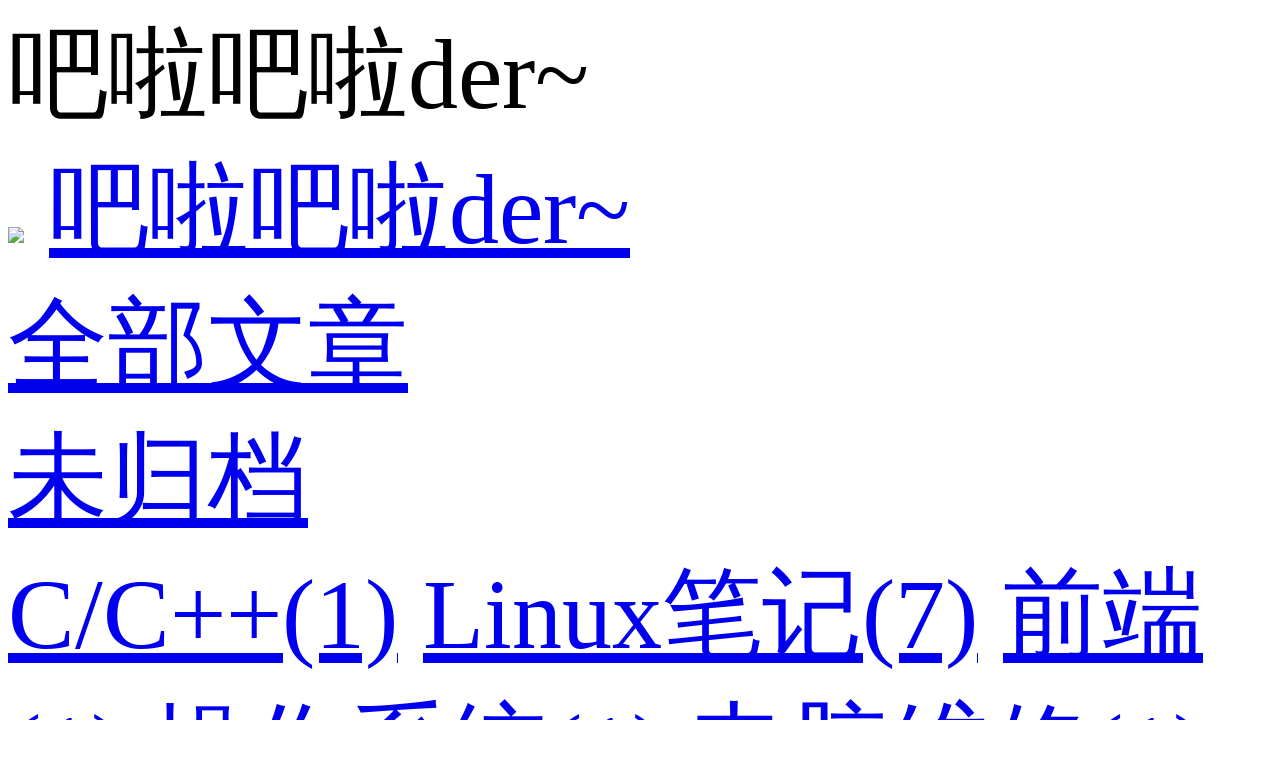

--- FILE ---
content_type: text/html;charset=UTF-8
request_url: https://blog.nowcoder.net/wnxy/36847
body_size: 3868
content:
<!DOCTYPE html>
    

  

  
  
  

<html>
<head>
            <meta charset="utf-8">
    <meta content="telephone=no" name="format-detection" />
    <meta name="apple-mobile-web-app-capable" content="yes">
    <meta name="apple-mobile-web-app-status-bar-style" content="black">
    <meta name="format-detection" content="telephone=no">
    <meta name="description"  content="牛客网是互联网求职神器，C++、Java、前端、产品、运营技能学习/备考/求职题库，在线进行百度阿里腾讯网易等互联网名企笔试面试模拟考试练习,和牛人一起讨论经典试题,全面提升你的技术能力" >
    <meta name="keywords"  content="牛客网,C++笔试面试，Java笔试面试，计算机笔试,计算机面试, IT笔试,笔试题库,笔试练习,IT面试,在线编程,编程学习,牛客网" >
        <title>未归档_牛客博客</title>
        <div id="wx_logo" style="margin:0 auto;display:none;"><img  src="//static.nowcoder.com/images/logo_87_87.png"  /></div>
  <script type="text/javascript">

(function () {
document.documentElement.style.fontSize = '100px';
var meta = document.querySelector('meta[name="viewport"]');
if (!meta) {
    meta = document.createElement('meta');
    meta.setAttribute('name', 'viewport');
    document.head.appendChild(meta);
}
meta.setAttribute('content', 'width=device-width,user-scalable=no,initial-scale=1.0,maximum-scale=1.0,minimum-scale=1.0');
})();
</script>
<link rel="stylesheet" href="//static.nowcoder.com/blog/nowcoder/2.0.30/static/fontcustom/fontcustom.css">
<link rel="stylesheet" href="//static.nowcoder.com/blog/nowcoder/2.0.30/static/lib/common.css">
<script type="text/javascript">
var _hmt = _hmt || [];
</script>
<script type="text/javascript" src="//hm.baidu.com/hm.js?606187b63937e1e61f02a0da68ee5874"></script>
  <link rel="stylesheet" type="text/css" href="//static.nowcoder.com/blog/nowcoder/2.0.30/static/page/home/main.entry.css">
</head>
<body>
  
<div class="nk-blog-container blog-theme-5 ">
  
    <div class="flex-row-start nk-blog-header js-site-global-nav ">
    <div class="only-phone flex-row-start hide-txt flex-auto">
      <i class="icon-menu icon-l mr-1 js-nav-menu"></i>
      <span class="hide-txt nav-username js-nav-menu">吧啦吧啦der~</span>
    </div>
    <div class="only-phone" style="flex:none;"></div>

    <div class="only-pc flex-row-start hide-txt flex-auto">
      <a href="/wnxy"><img class="nav-avatar" src="https://images.nowcoder.com/images/20220215/225887582_1644897991872/FECD76F09C4EFFA7102ECDBC1795FB3B?x-oss-process=image/resize,m_mfit,h_100,w_100"></a>
      <a class="hide-txt nav-username ml-1" href="/wnxy">吧啦吧啦der~</a>

          </div>

    <div class="only-pc flex-row-start blog-custom-nav flex-none">
              <div class="blog-custom-nav-item "><a href="/wnxy">全部文章</a></div>

        <div class="blog-custom-nav-item flex-row-start" style="align-self:stretch;">
                      <a href="/wnxy/36847">未归档</a>
                    <span class="custom-sub-arrow ml-1"></span>
          <div class="custom-sub-nav-list">
                          
                                                <a href="/wnxy/39118">C/C++(1)</a>
                                            
                          
                                                <a href="/wnxy/36919">Linux笔记(7)</a>
                                            
                          
                                                <a href="/wnxy/36923">前端(1)</a>
                                            
                          
                                                <a href="/wnxy/37202">操作系统(1)</a>
                                            
                          
                                                          
                          
                            
                          
                                                <a href="/wnxy/36921">电脑维修(1)</a>
                                            
                          
                                                <a href="/wnxy/36924">脚本(1)</a>
                                            
                          
                            
                          
                                                <a href="/wnxy/36920">随笔(1)</a>
                                            
                          
                            
                      </div>
        </div>

                  <div class="blog-custom-nav-item "><a href="/wnxy/archive">归档</a></div>
          <div class="blog-custom-nav-item "><a href="/wnxy/tags">标签</a></div>
                  
        <div class="blog-custom-nav-item"><i class="icon-home mr-1"></i><a href="https://www.nowcoder.com" target="_blank">去牛客网</a></div>
                <div class="nav-account">
            <a href="https://www.nowcoder.com/login" class="nav-account-login" id="jsNavLogin">登录</a>/
            <a href="https://www.nowcoder.com/register" class="nav-account-reg" id="jsNavRegister">注册</a>
        </div>
        
                      </div>
  </div>

      <div class="plr-2 nk-blog-banner flex-column-center txt-center color-white">
    <div class="banner-blog-title js-blog-title hide-txt strong">
                  WNXY  BLOG
    </div>
    <div class="banner-blog-description mt-4 pt-4 js-blog-slogan">
              愿一切的美好都能如约而至，喜欢的都能拥有。
          </div>
    <div class="banner-blog-honor flex-row mt-4 js-blog-honor">
                  <a href="https://github.com/wnxy" target="_blank" class="honnr-item js-nc-title-tips" title="GitHub">
            <img class="hover-logo" src="//static.nowcoder.com/blog/images-blog/res/logo-mini/6.png">
            <img class="default-logo" src="//static.nowcoder.com/blog/images-blog/res/logo-mini/6.2.png">
          </a>
                  <a href="https://wnxy.xyz/" target="_blank" class="honnr-item js-nc-title-tips" title="个人博客">
            <img class="hover-logo" src="//static.nowcoder.com/blog/images-blog/res/logo-mini/1.png">
            <img class="default-logo" src="//static.nowcoder.com/blog/images-blog/res/logo-mini/1.2.png">
          </a>
            </div>
  </div>
  
 
<div class="nk-blog-main">




  
    
  <div>
    <div class="title-box">
      <div class="title-line"></div>
      <span class="flex-row-start">
        <span class="hide-txt flex-row-start flex-auto">
          <span class="title-content">
                          <a href="/wnxy">全部文章</a> / 未归档
                      </span>
          <span class="color-gray">（共0篇）</span>
        </span>
      </span>
    </div>
    <div>
            <div class="txt-center p-2">
                  <img src="//static.nowcoder.com/blog/images-blog/res/empty/5.png" class="empty-img">
          <p class="mt-2">博主有些偷懒，暂时还没有写过文章哦~</p>
        </div>
                  </div>
  </div>

</div>

  <div class="nk-blog-footer flex-column">
    <div class="flex-row ft-web-name mb-4 plr-2">
        <img src="https://uploadfiles.nowcoder.com/images/20191113/56_1573647610912_E084CC631DBF241812D6BBFBF8DB7458" />
        <span>牛客博客，记录你的成长</span>
    </div>
    <div class="flex-row ft-web-info fs-s">
        <a class="vux-1px-r" href="https://www.nowcoder.com/discuss/202952" target="_blank">关于博客</a>
        <a class="vux-1px-r" href="https://www.nowcoder.com/subject/index/b211632d69fd42f7b55aae38d4242fda" target="_blank">意见反馈</a>
        <a class="vux-1px-r" href="https://www.nowcoder.com/html/disclaimer" target="_blank">免责声明</a>
                    <a class="vux-1px-r" href="https://www.nowcoder.com/blog/all-blog?from=nowcoder_improve" target="_blank">博文推荐</a>
                <a href="https://www.nowcoder.com" target="_blank">牛客网首页</a>
    </div>
    <div class="only-pc mt-4 fs-s color-gray">
        <div class="flex-row mb-1">
            <div>公司地址：北京市朝阳区北苑路北美国际商务中心K2座一层</div>
            <div class="mlr-2">联系方式：010-60728802(电话) </div>
            <div>admin@nowcoder.com</div>
        </div>
        <div class="flex-row">
            <div class="mr-2"><a href="http://www.beian.miit.gov.cn" class="color-gray" target="_blank" data-allow-jump="1">京ICP备14055008号-1</a></div>
            <a href="http://www.beian.gov.cn/portal/registerSystemInfo?recordcode=11010502036488" class="flex-row-start color-gray" target="_blank" data-allow-jump="1"><img src="//static.nowcoder.com/company/images/res/ghs.png" style="width:18px;height:18px;">京公网安备 11010502036488号</a>
        </div>
    </div>
</div>

</div>
  
<script>

    window.globalBlog = {
        isSelf:  true ,
        ownerUrl: 'wnxy',
        ownerName: '吧啦吧啦der~',
        ownerTinyHead: 'https://images.nowcoder.com/images/20220215/225887582_1644897991872/FECD76F09C4EFFA7102ECDBC1795FB3B?x-oss-process=image/resize,m_mfit,h_100,w_100',
        honorLevel: '6',
        ownerTypes: []
    };

                  window.globalBlog.ownerTypes.push({id: '39118', name: 'C/C++', count: 1});
                        window.globalBlog.ownerTypes.push({id: '36919', name: 'Linux笔记', count: 7});
                        window.globalBlog.ownerTypes.push({id: '36923', name: '前端', count: 1});
                        window.globalBlog.ownerTypes.push({id: '37202', name: '操作系统', count: 1});
                        window.globalBlog.ownerTypes.push({id: '36847', name: '未归档', count: 1});
                                  window.globalBlog.ownerTypes.push({id: '36921', name: '电脑维修', count: 1});
                        window.globalBlog.ownerTypes.push({id: '36924', name: '脚本', count: 1});
                                  window.globalBlog.ownerTypes.push({id: '36920', name: '随笔', count: 1});
                    

        window.isLogin = false;
        window.globalInfo = {
                canLoadInIframe: 'true'
    };
        	window.useNeteaseCaptcha = true;
    </script>
    
<script>
window.ncDeployImageRoot = "//static.nowcoder.com/blog";
window.ncJsInDev =  false ;
window.ncJsInPre = false;
window.deployWpJSRoot = "//static.nowcoder.com/blog/nowcoder/2.0.30/static";
window.ncJsPluginVersion = "1.0.17";
window.ncIsInNowcoderMainSite = true;
</script>

<script crossorigin="anonymous" src="//static.nowcoder.com/blog/nowcoder/2.0.30/static/lib/runtime.js"></script>
<script crossorigin="anonymous" src="//static.nowcoder.com/blog/nowcoder/2.0.30/static/lib/vendor.dll.js"></script>
<script type="text/javascript">

(function () {
!function(e,t,n,g,i){e[i]=e[i]||function(){(e[i].q=e[i].q||[]).push(arguments)},n=t.createElement("script"),tag=t.getElementsByTagName("script")[0],n.async=1,n.src=('https:'==document.location.protocol?'https://':'http://')+g,tag.parentNode.insertBefore(n,tag)}(window,document,"script","assets.growingio.com/2.1/gio.js","gio");
  gio('init', 'c196c3667d214851b11233f5c17f99d5', {});

      gio('clearUserId');
  

  gio('send');
})();

</script>

<script src="//static.nowcoder.com/nc/sdk/weixin/jweixin-1.6.0.js"></script>
<script crossorigin="anonymous" src="//static.nowcoder.com/blog/nowcoder/2.0.30/static/lib/common.js"></script>
<script crossorigin="anonymous" src="//static.nowcoder.com/blog/nowcoder/2.0.30/static/lib/env.js"></script>
<script crossorigin="anonymous" src="//static.nowcoder.com/blog/nowcoder/2.0.30/static/page/home/main.entry.js"></script>
</body>

</html>
